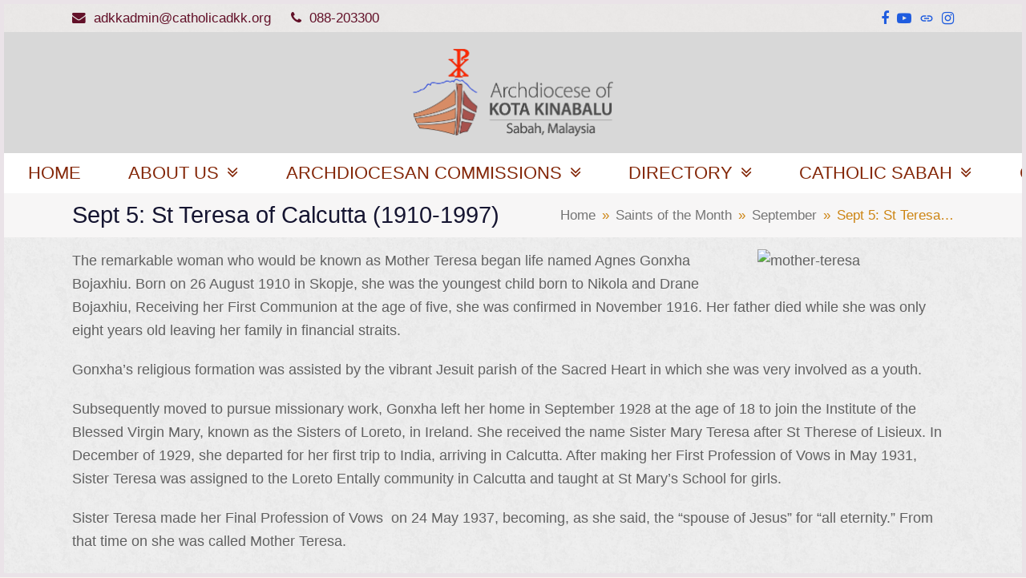

--- FILE ---
content_type: text/html; charset=UTF-8
request_url: https://www.catholicadkk.org/saints-of-the-month-2/september/sept-5-bl-teresa-of-calcutta-1910-1997/
body_size: 17951
content:
<!DOCTYPE html>
<html lang="en-US" class="wpex-color-scheme-default">
<head>
<meta charset="UTF-8">
<link rel="profile" href="http://gmpg.org/xfn/11">
<title>Sept 5: St Teresa of Calcutta (1910-1997) &#8211; Catholic Archdiocese of Kota Kinabalu</title>
<meta name='robots' content='max-image-preview:large' />
<meta name="generator" content="Total WordPress Theme v5.17">
<meta name="viewport" content="width=device-width, initial-scale=1">
<link rel="alternate" type="application/rss+xml" title="Catholic Archdiocese of Kota Kinabalu &raquo; Feed" href="https://www.catholicadkk.org/feed/" />
<link rel="alternate" type="application/rss+xml" title="Catholic Archdiocese of Kota Kinabalu &raquo; Comments Feed" href="https://www.catholicadkk.org/comments/feed/" />
<link rel="alternate" title="oEmbed (JSON)" type="application/json+oembed" href="https://www.catholicadkk.org/wp-json/oembed/1.0/embed?url=https%3A%2F%2Fwww.catholicadkk.org%2Fsaints-of-the-month-2%2Fseptember%2Fsept-5-bl-teresa-of-calcutta-1910-1997%2F" />
<link rel="alternate" title="oEmbed (XML)" type="text/xml+oembed" href="https://www.catholicadkk.org/wp-json/oembed/1.0/embed?url=https%3A%2F%2Fwww.catholicadkk.org%2Fsaints-of-the-month-2%2Fseptember%2Fsept-5-bl-teresa-of-calcutta-1910-1997%2F&#038;format=xml" />
<link rel="preload" href="https://www.catholicadkk.org/wp-content/themes/Total/assets/lib/ticons/fonts/ticons.woff2" type="font/woff2" as="font" crossorigin><style id='wp-img-auto-sizes-contain-inline-css'>
img:is([sizes=auto i],[sizes^="auto," i]){contain-intrinsic-size:3000px 1500px}
/*# sourceURL=wp-img-auto-sizes-contain-inline-css */
</style>
<link rel='stylesheet' id='js_composer_front-css' href='https://www.catholicadkk.org/wp-content/plugins/js_composer/assets/css/js_composer.min.css?ver=7.7.2' media='all' />
<style id='wp-block-library-inline-css'>
:root{--wp-block-synced-color:#7a00df;--wp-block-synced-color--rgb:122,0,223;--wp-bound-block-color:var(--wp-block-synced-color);--wp-editor-canvas-background:#ddd;--wp-admin-theme-color:#007cba;--wp-admin-theme-color--rgb:0,124,186;--wp-admin-theme-color-darker-10:#006ba1;--wp-admin-theme-color-darker-10--rgb:0,107,160.5;--wp-admin-theme-color-darker-20:#005a87;--wp-admin-theme-color-darker-20--rgb:0,90,135;--wp-admin-border-width-focus:2px}@media (min-resolution:192dpi){:root{--wp-admin-border-width-focus:1.5px}}.wp-element-button{cursor:pointer}:root .has-very-light-gray-background-color{background-color:#eee}:root .has-very-dark-gray-background-color{background-color:#313131}:root .has-very-light-gray-color{color:#eee}:root .has-very-dark-gray-color{color:#313131}:root .has-vivid-green-cyan-to-vivid-cyan-blue-gradient-background{background:linear-gradient(135deg,#00d084,#0693e3)}:root .has-purple-crush-gradient-background{background:linear-gradient(135deg,#34e2e4,#4721fb 50%,#ab1dfe)}:root .has-hazy-dawn-gradient-background{background:linear-gradient(135deg,#faaca8,#dad0ec)}:root .has-subdued-olive-gradient-background{background:linear-gradient(135deg,#fafae1,#67a671)}:root .has-atomic-cream-gradient-background{background:linear-gradient(135deg,#fdd79a,#004a59)}:root .has-nightshade-gradient-background{background:linear-gradient(135deg,#330968,#31cdcf)}:root .has-midnight-gradient-background{background:linear-gradient(135deg,#020381,#2874fc)}:root{--wp--preset--font-size--normal:16px;--wp--preset--font-size--huge:42px}.has-regular-font-size{font-size:1em}.has-larger-font-size{font-size:2.625em}.has-normal-font-size{font-size:var(--wp--preset--font-size--normal)}.has-huge-font-size{font-size:var(--wp--preset--font-size--huge)}.has-text-align-center{text-align:center}.has-text-align-left{text-align:left}.has-text-align-right{text-align:right}.has-fit-text{white-space:nowrap!important}#end-resizable-editor-section{display:none}.aligncenter{clear:both}.items-justified-left{justify-content:flex-start}.items-justified-center{justify-content:center}.items-justified-right{justify-content:flex-end}.items-justified-space-between{justify-content:space-between}.screen-reader-text{border:0;clip-path:inset(50%);height:1px;margin:-1px;overflow:hidden;padding:0;position:absolute;width:1px;word-wrap:normal!important}.screen-reader-text:focus{background-color:#ddd;clip-path:none;color:#444;display:block;font-size:1em;height:auto;left:5px;line-height:normal;padding:15px 23px 14px;text-decoration:none;top:5px;width:auto;z-index:100000}html :where(.has-border-color){border-style:solid}html :where([style*=border-top-color]){border-top-style:solid}html :where([style*=border-right-color]){border-right-style:solid}html :where([style*=border-bottom-color]){border-bottom-style:solid}html :where([style*=border-left-color]){border-left-style:solid}html :where([style*=border-width]){border-style:solid}html :where([style*=border-top-width]){border-top-style:solid}html :where([style*=border-right-width]){border-right-style:solid}html :where([style*=border-bottom-width]){border-bottom-style:solid}html :where([style*=border-left-width]){border-left-style:solid}html :where(img[class*=wp-image-]){height:auto;max-width:100%}:where(figure){margin:0 0 1em}html :where(.is-position-sticky){--wp-admin--admin-bar--position-offset:var(--wp-admin--admin-bar--height,0px)}@media screen and (max-width:600px){html :where(.is-position-sticky){--wp-admin--admin-bar--position-offset:0px}}

/*# sourceURL=wp-block-library-inline-css */
</style><style id='global-styles-inline-css'>
:root{--wp--preset--aspect-ratio--square: 1;--wp--preset--aspect-ratio--4-3: 4/3;--wp--preset--aspect-ratio--3-4: 3/4;--wp--preset--aspect-ratio--3-2: 3/2;--wp--preset--aspect-ratio--2-3: 2/3;--wp--preset--aspect-ratio--16-9: 16/9;--wp--preset--aspect-ratio--9-16: 9/16;--wp--preset--color--black: #000000;--wp--preset--color--cyan-bluish-gray: #abb8c3;--wp--preset--color--white: #ffffff;--wp--preset--color--pale-pink: #f78da7;--wp--preset--color--vivid-red: #cf2e2e;--wp--preset--color--luminous-vivid-orange: #ff6900;--wp--preset--color--luminous-vivid-amber: #fcb900;--wp--preset--color--light-green-cyan: #7bdcb5;--wp--preset--color--vivid-green-cyan: #00d084;--wp--preset--color--pale-cyan-blue: #8ed1fc;--wp--preset--color--vivid-cyan-blue: #0693e3;--wp--preset--color--vivid-purple: #9b51e0;--wp--preset--color--accent: var(--wpex-accent);--wp--preset--color--on-accent: var(--wpex-on-accent);--wp--preset--color--accent-alt: var(--wpex-accent-alt);--wp--preset--color--on-accent-alt: var(--wpex-on-accent-alt);--wp--preset--gradient--vivid-cyan-blue-to-vivid-purple: linear-gradient(135deg,rgb(6,147,227) 0%,rgb(155,81,224) 100%);--wp--preset--gradient--light-green-cyan-to-vivid-green-cyan: linear-gradient(135deg,rgb(122,220,180) 0%,rgb(0,208,130) 100%);--wp--preset--gradient--luminous-vivid-amber-to-luminous-vivid-orange: linear-gradient(135deg,rgb(252,185,0) 0%,rgb(255,105,0) 100%);--wp--preset--gradient--luminous-vivid-orange-to-vivid-red: linear-gradient(135deg,rgb(255,105,0) 0%,rgb(207,46,46) 100%);--wp--preset--gradient--very-light-gray-to-cyan-bluish-gray: linear-gradient(135deg,rgb(238,238,238) 0%,rgb(169,184,195) 100%);--wp--preset--gradient--cool-to-warm-spectrum: linear-gradient(135deg,rgb(74,234,220) 0%,rgb(151,120,209) 20%,rgb(207,42,186) 40%,rgb(238,44,130) 60%,rgb(251,105,98) 80%,rgb(254,248,76) 100%);--wp--preset--gradient--blush-light-purple: linear-gradient(135deg,rgb(255,206,236) 0%,rgb(152,150,240) 100%);--wp--preset--gradient--blush-bordeaux: linear-gradient(135deg,rgb(254,205,165) 0%,rgb(254,45,45) 50%,rgb(107,0,62) 100%);--wp--preset--gradient--luminous-dusk: linear-gradient(135deg,rgb(255,203,112) 0%,rgb(199,81,192) 50%,rgb(65,88,208) 100%);--wp--preset--gradient--pale-ocean: linear-gradient(135deg,rgb(255,245,203) 0%,rgb(182,227,212) 50%,rgb(51,167,181) 100%);--wp--preset--gradient--electric-grass: linear-gradient(135deg,rgb(202,248,128) 0%,rgb(113,206,126) 100%);--wp--preset--gradient--midnight: linear-gradient(135deg,rgb(2,3,129) 0%,rgb(40,116,252) 100%);--wp--preset--font-size--small: 13px;--wp--preset--font-size--medium: 20px;--wp--preset--font-size--large: 36px;--wp--preset--font-size--x-large: 42px;--wp--preset--spacing--20: 0.44rem;--wp--preset--spacing--30: 0.67rem;--wp--preset--spacing--40: 1rem;--wp--preset--spacing--50: 1.5rem;--wp--preset--spacing--60: 2.25rem;--wp--preset--spacing--70: 3.38rem;--wp--preset--spacing--80: 5.06rem;--wp--preset--shadow--natural: 6px 6px 9px rgba(0, 0, 0, 0.2);--wp--preset--shadow--deep: 12px 12px 50px rgba(0, 0, 0, 0.4);--wp--preset--shadow--sharp: 6px 6px 0px rgba(0, 0, 0, 0.2);--wp--preset--shadow--outlined: 6px 6px 0px -3px rgb(255, 255, 255), 6px 6px rgb(0, 0, 0);--wp--preset--shadow--crisp: 6px 6px 0px rgb(0, 0, 0);}:root { --wp--style--global--content-size: 840px;--wp--style--global--wide-size: 1200px; }:where(body) { margin: 0; }.wp-site-blocks > .alignleft { float: left; margin-right: 2em; }.wp-site-blocks > .alignright { float: right; margin-left: 2em; }.wp-site-blocks > .aligncenter { justify-content: center; margin-left: auto; margin-right: auto; }:where(.wp-site-blocks) > * { margin-block-start: 24px; margin-block-end: 0; }:where(.wp-site-blocks) > :first-child { margin-block-start: 0; }:where(.wp-site-blocks) > :last-child { margin-block-end: 0; }:root { --wp--style--block-gap: 24px; }:root :where(.is-layout-flow) > :first-child{margin-block-start: 0;}:root :where(.is-layout-flow) > :last-child{margin-block-end: 0;}:root :where(.is-layout-flow) > *{margin-block-start: 24px;margin-block-end: 0;}:root :where(.is-layout-constrained) > :first-child{margin-block-start: 0;}:root :where(.is-layout-constrained) > :last-child{margin-block-end: 0;}:root :where(.is-layout-constrained) > *{margin-block-start: 24px;margin-block-end: 0;}:root :where(.is-layout-flex){gap: 24px;}:root :where(.is-layout-grid){gap: 24px;}.is-layout-flow > .alignleft{float: left;margin-inline-start: 0;margin-inline-end: 2em;}.is-layout-flow > .alignright{float: right;margin-inline-start: 2em;margin-inline-end: 0;}.is-layout-flow > .aligncenter{margin-left: auto !important;margin-right: auto !important;}.is-layout-constrained > .alignleft{float: left;margin-inline-start: 0;margin-inline-end: 2em;}.is-layout-constrained > .alignright{float: right;margin-inline-start: 2em;margin-inline-end: 0;}.is-layout-constrained > .aligncenter{margin-left: auto !important;margin-right: auto !important;}.is-layout-constrained > :where(:not(.alignleft):not(.alignright):not(.alignfull)){max-width: var(--wp--style--global--content-size);margin-left: auto !important;margin-right: auto !important;}.is-layout-constrained > .alignwide{max-width: var(--wp--style--global--wide-size);}body .is-layout-flex{display: flex;}.is-layout-flex{flex-wrap: wrap;align-items: center;}.is-layout-flex > :is(*, div){margin: 0;}body .is-layout-grid{display: grid;}.is-layout-grid > :is(*, div){margin: 0;}body{padding-top: 0px;padding-right: 0px;padding-bottom: 0px;padding-left: 0px;}a:where(:not(.wp-element-button)){text-decoration: underline;}:root :where(.wp-element-button, .wp-block-button__link){background-color: var(--wpex-btn-bg, var(--wpex-accent));border-radius: var(--wpex-btn-border-radius);border-color: var(--wpex-btn-border-color, currentColor);border-width: var(--wpex-btn-border-width);border-style: var(--wpex-btn-border-style);color: var(--wpex-btn-color, var(--wpex-on-accent));font-family: var(--wpex-btn-font-family);font-size: var(--wpex-btn-font-size);font-style: var(--wpex-btn-font-style);font-weight: var(--wpex-btn-font-weight);letter-spacing: var(--wpex-btn-letter-spacing);line-height: inherit;padding: var(--wpex-btn-padding);text-decoration: none;text-transform: var(--wpex-btn-text-transform);}:root :where(.wp-element-button:hover, .wp-block-button__link:hover){background-color: var(--wpex-hover-btn-bg, var(--wpex-accent-alt));border-color: var(--wpex-hover-btn-border-color, var(--wpex-btn-border-color, currentColor));color: var(--wpex-hover-btn-color, var(--wpex-on-accent-alt));}:root :where(.wp-element-button:active, .wp-block-button__link:active){background-color: var(--wpex-active-btn-bg, var(--wpex-hover-btn-bg, var(--wpex-accent-alt)));border-color: var(--wpex-active-btn-border-color, var(--wpex-hover-btn-border-color, var(--wpex-btn-border-color, currentColor)));color: var(--wpex-active-btn-color, var(--wpex-hover-btn-color, var(--wpex-on-accent-alt)));}.has-black-color{color: var(--wp--preset--color--black) !important;}.has-cyan-bluish-gray-color{color: var(--wp--preset--color--cyan-bluish-gray) !important;}.has-white-color{color: var(--wp--preset--color--white) !important;}.has-pale-pink-color{color: var(--wp--preset--color--pale-pink) !important;}.has-vivid-red-color{color: var(--wp--preset--color--vivid-red) !important;}.has-luminous-vivid-orange-color{color: var(--wp--preset--color--luminous-vivid-orange) !important;}.has-luminous-vivid-amber-color{color: var(--wp--preset--color--luminous-vivid-amber) !important;}.has-light-green-cyan-color{color: var(--wp--preset--color--light-green-cyan) !important;}.has-vivid-green-cyan-color{color: var(--wp--preset--color--vivid-green-cyan) !important;}.has-pale-cyan-blue-color{color: var(--wp--preset--color--pale-cyan-blue) !important;}.has-vivid-cyan-blue-color{color: var(--wp--preset--color--vivid-cyan-blue) !important;}.has-vivid-purple-color{color: var(--wp--preset--color--vivid-purple) !important;}.has-accent-color{color: var(--wp--preset--color--accent) !important;}.has-on-accent-color{color: var(--wp--preset--color--on-accent) !important;}.has-accent-alt-color{color: var(--wp--preset--color--accent-alt) !important;}.has-on-accent-alt-color{color: var(--wp--preset--color--on-accent-alt) !important;}.has-black-background-color{background-color: var(--wp--preset--color--black) !important;}.has-cyan-bluish-gray-background-color{background-color: var(--wp--preset--color--cyan-bluish-gray) !important;}.has-white-background-color{background-color: var(--wp--preset--color--white) !important;}.has-pale-pink-background-color{background-color: var(--wp--preset--color--pale-pink) !important;}.has-vivid-red-background-color{background-color: var(--wp--preset--color--vivid-red) !important;}.has-luminous-vivid-orange-background-color{background-color: var(--wp--preset--color--luminous-vivid-orange) !important;}.has-luminous-vivid-amber-background-color{background-color: var(--wp--preset--color--luminous-vivid-amber) !important;}.has-light-green-cyan-background-color{background-color: var(--wp--preset--color--light-green-cyan) !important;}.has-vivid-green-cyan-background-color{background-color: var(--wp--preset--color--vivid-green-cyan) !important;}.has-pale-cyan-blue-background-color{background-color: var(--wp--preset--color--pale-cyan-blue) !important;}.has-vivid-cyan-blue-background-color{background-color: var(--wp--preset--color--vivid-cyan-blue) !important;}.has-vivid-purple-background-color{background-color: var(--wp--preset--color--vivid-purple) !important;}.has-accent-background-color{background-color: var(--wp--preset--color--accent) !important;}.has-on-accent-background-color{background-color: var(--wp--preset--color--on-accent) !important;}.has-accent-alt-background-color{background-color: var(--wp--preset--color--accent-alt) !important;}.has-on-accent-alt-background-color{background-color: var(--wp--preset--color--on-accent-alt) !important;}.has-black-border-color{border-color: var(--wp--preset--color--black) !important;}.has-cyan-bluish-gray-border-color{border-color: var(--wp--preset--color--cyan-bluish-gray) !important;}.has-white-border-color{border-color: var(--wp--preset--color--white) !important;}.has-pale-pink-border-color{border-color: var(--wp--preset--color--pale-pink) !important;}.has-vivid-red-border-color{border-color: var(--wp--preset--color--vivid-red) !important;}.has-luminous-vivid-orange-border-color{border-color: var(--wp--preset--color--luminous-vivid-orange) !important;}.has-luminous-vivid-amber-border-color{border-color: var(--wp--preset--color--luminous-vivid-amber) !important;}.has-light-green-cyan-border-color{border-color: var(--wp--preset--color--light-green-cyan) !important;}.has-vivid-green-cyan-border-color{border-color: var(--wp--preset--color--vivid-green-cyan) !important;}.has-pale-cyan-blue-border-color{border-color: var(--wp--preset--color--pale-cyan-blue) !important;}.has-vivid-cyan-blue-border-color{border-color: var(--wp--preset--color--vivid-cyan-blue) !important;}.has-vivid-purple-border-color{border-color: var(--wp--preset--color--vivid-purple) !important;}.has-accent-border-color{border-color: var(--wp--preset--color--accent) !important;}.has-on-accent-border-color{border-color: var(--wp--preset--color--on-accent) !important;}.has-accent-alt-border-color{border-color: var(--wp--preset--color--accent-alt) !important;}.has-on-accent-alt-border-color{border-color: var(--wp--preset--color--on-accent-alt) !important;}.has-vivid-cyan-blue-to-vivid-purple-gradient-background{background: var(--wp--preset--gradient--vivid-cyan-blue-to-vivid-purple) !important;}.has-light-green-cyan-to-vivid-green-cyan-gradient-background{background: var(--wp--preset--gradient--light-green-cyan-to-vivid-green-cyan) !important;}.has-luminous-vivid-amber-to-luminous-vivid-orange-gradient-background{background: var(--wp--preset--gradient--luminous-vivid-amber-to-luminous-vivid-orange) !important;}.has-luminous-vivid-orange-to-vivid-red-gradient-background{background: var(--wp--preset--gradient--luminous-vivid-orange-to-vivid-red) !important;}.has-very-light-gray-to-cyan-bluish-gray-gradient-background{background: var(--wp--preset--gradient--very-light-gray-to-cyan-bluish-gray) !important;}.has-cool-to-warm-spectrum-gradient-background{background: var(--wp--preset--gradient--cool-to-warm-spectrum) !important;}.has-blush-light-purple-gradient-background{background: var(--wp--preset--gradient--blush-light-purple) !important;}.has-blush-bordeaux-gradient-background{background: var(--wp--preset--gradient--blush-bordeaux) !important;}.has-luminous-dusk-gradient-background{background: var(--wp--preset--gradient--luminous-dusk) !important;}.has-pale-ocean-gradient-background{background: var(--wp--preset--gradient--pale-ocean) !important;}.has-electric-grass-gradient-background{background: var(--wp--preset--gradient--electric-grass) !important;}.has-midnight-gradient-background{background: var(--wp--preset--gradient--midnight) !important;}.has-small-font-size{font-size: var(--wp--preset--font-size--small) !important;}.has-medium-font-size{font-size: var(--wp--preset--font-size--medium) !important;}.has-large-font-size{font-size: var(--wp--preset--font-size--large) !important;}.has-x-large-font-size{font-size: var(--wp--preset--font-size--x-large) !important;}
/*# sourceURL=global-styles-inline-css */
</style>

<link rel='stylesheet' id='wpex-style-css' href='https://www.catholicadkk.org/wp-content/themes/Total/style.css?ver=5.17' media='all' />
<link rel='stylesheet' id='wpex-mobile-menu-breakpoint-max-css' href='https://www.catholicadkk.org/wp-content/themes/Total/assets/css/wpex-mobile-menu-breakpoint-max.css?ver=5.17' media='only screen and (max-width:767px)' />
<link rel='stylesheet' id='wpex-mobile-menu-breakpoint-min-css' href='https://www.catholicadkk.org/wp-content/themes/Total/assets/css/wpex-mobile-menu-breakpoint-min.css?ver=5.17' media='only screen and (min-width:768px)' />
<link rel='stylesheet' id='wpex-wpbakery-css' href='https://www.catholicadkk.org/wp-content/themes/Total/assets/css/frontend/wpbakery.css?ver=5.17' media='all' />
<link rel='stylesheet' id='ticons-css' href='https://www.catholicadkk.org/wp-content/themes/Total/assets/lib/ticons/css/ticons.min.css?ver=1.0.1' media='all' />
<link rel='stylesheet' id='vcex-shortcodes-css' href='https://www.catholicadkk.org/wp-content/themes/Total/assets/css/vcex-shortcodes.css?ver=5.17' media='all' />
<script src="https://www.catholicadkk.org/wp-includes/js/jquery/jquery.min.js?ver=3.7.1" id="jquery-core-js"></script>
<script src="https://www.catholicadkk.org/wp-includes/js/jquery/jquery-migrate.min.js?ver=3.4.1" id="jquery-migrate-js"></script>
<script src="//www.catholicadkk.org/wp-content/plugins/revslider/sr6/assets/js/rbtools.min.js?ver=6.7.13" async id="tp-tools-js"></script>
<script src="//www.catholicadkk.org/wp-content/plugins/revslider/sr6/assets/js/rs6.min.js?ver=6.7.13" async id="revmin-js"></script>
<script></script><link rel="https://api.w.org/" href="https://www.catholicadkk.org/wp-json/" /><link rel="alternate" title="JSON" type="application/json" href="https://www.catholicadkk.org/wp-json/wp/v2/pages/4862" /><link rel="EditURI" type="application/rsd+xml" title="RSD" href="https://www.catholicadkk.org/xmlrpc.php?rsd" />
<meta name="generator" content="WordPress 6.9" />
<link rel="canonical" href="https://www.catholicadkk.org/saints-of-the-month-2/september/sept-5-bl-teresa-of-calcutta-1910-1997/" />
<link rel='shortlink' href='https://www.catholicadkk.org/?p=4862' />
<noscript><style>body:not(.content-full-screen) .wpex-vc-row-stretched[data-vc-full-width-init="false"]{visibility:visible;}</style></noscript><link rel="icon" href="https://www.catholicadkk.org/wp-content/uploads/2025/07/archKK_090819-1-100x100.png" sizes="32x32" />
<link rel="icon" href="https://www.catholicadkk.org/wp-content/uploads/2025/07/archKK_090819-1.png" sizes="192x192" />
<link rel="apple-touch-icon" href="https://www.catholicadkk.org/wp-content/uploads/2025/07/archKK_090819-1.png" />
<meta name="msapplication-TileImage" content="https://www.catholicadkk.org/wp-content/uploads/2025/07/archKK_090819-1.png" />
<script>function setREVStartSize(e){
			//window.requestAnimationFrame(function() {
				window.RSIW = window.RSIW===undefined ? window.innerWidth : window.RSIW;
				window.RSIH = window.RSIH===undefined ? window.innerHeight : window.RSIH;
				try {
					var pw = document.getElementById(e.c).parentNode.offsetWidth,
						newh;
					pw = pw===0 || isNaN(pw) || (e.l=="fullwidth" || e.layout=="fullwidth") ? window.RSIW : pw;
					e.tabw = e.tabw===undefined ? 0 : parseInt(e.tabw);
					e.thumbw = e.thumbw===undefined ? 0 : parseInt(e.thumbw);
					e.tabh = e.tabh===undefined ? 0 : parseInt(e.tabh);
					e.thumbh = e.thumbh===undefined ? 0 : parseInt(e.thumbh);
					e.tabhide = e.tabhide===undefined ? 0 : parseInt(e.tabhide);
					e.thumbhide = e.thumbhide===undefined ? 0 : parseInt(e.thumbhide);
					e.mh = e.mh===undefined || e.mh=="" || e.mh==="auto" ? 0 : parseInt(e.mh,0);
					if(e.layout==="fullscreen" || e.l==="fullscreen")
						newh = Math.max(e.mh,window.RSIH);
					else{
						e.gw = Array.isArray(e.gw) ? e.gw : [e.gw];
						for (var i in e.rl) if (e.gw[i]===undefined || e.gw[i]===0) e.gw[i] = e.gw[i-1];
						e.gh = e.el===undefined || e.el==="" || (Array.isArray(e.el) && e.el.length==0)? e.gh : e.el;
						e.gh = Array.isArray(e.gh) ? e.gh : [e.gh];
						for (var i in e.rl) if (e.gh[i]===undefined || e.gh[i]===0) e.gh[i] = e.gh[i-1];
											
						var nl = new Array(e.rl.length),
							ix = 0,
							sl;
						e.tabw = e.tabhide>=pw ? 0 : e.tabw;
						e.thumbw = e.thumbhide>=pw ? 0 : e.thumbw;
						e.tabh = e.tabhide>=pw ? 0 : e.tabh;
						e.thumbh = e.thumbhide>=pw ? 0 : e.thumbh;
						for (var i in e.rl) nl[i] = e.rl[i]<window.RSIW ? 0 : e.rl[i];
						sl = nl[0];
						for (var i in nl) if (sl>nl[i] && nl[i]>0) { sl = nl[i]; ix=i;}
						var m = pw>(e.gw[ix]+e.tabw+e.thumbw) ? 1 : (pw-(e.tabw+e.thumbw)) / (e.gw[ix]);
						newh =  (e.gh[ix] * m) + (e.tabh + e.thumbh);
					}
					var el = document.getElementById(e.c);
					if (el!==null && el) el.style.height = newh+"px";
					el = document.getElementById(e.c+"_wrapper");
					if (el!==null && el) {
						el.style.height = newh+"px";
						el.style.display = "block";
					}
				} catch(e){
					console.log("Failure at Presize of Slider:" + e)
				}
			//});
		  };</script>
		<style id="wp-custom-css">
			/* Tweak Card Modal Title */.wpex-card-modal-title{font-weight:600}		</style>
		<noscript><style> .wpb_animate_when_almost_visible { opacity: 1; }</style></noscript><style data-type="wpex-css" id="wpex-css">/*TERM COLORS*/:root{--wpex-term-18-color:#53eff5}.has-term-18-color{color:var(--wpex-term-18-color)!important}.has-term-18-background-color{background-color:var(--wpex-term-18-color)!important}/*TYPOGRAPHY*/body{font-family:Arial,Helvetica,sans-serif;font-weight:400;font-size:18px}#site-logo .site-logo-text{font-weight:400}.main-navigation-ul .link-inner{font-family:Arial,Helvetica,sans-serif;font-weight:400;font-style:normal;font-size:var(--wpex-text-lg)}.page-header .page-header-title{font-family:Arial,Helvetica,sans-serif}.blog-entry-title.entry-title,.blog-entry-title.entry-title a,.blog-entry-title.entry-title a:hover{font-family:Arial,Helvetica,sans-serif;font-weight:400;font-style:normal}.blog-entry .meta{font-weight:300}.single-post .meta{color:#030112}@media(max-width:1024px){body{font-size:15px}}@media(max-width:959px){body{font-size:15px}}@media(max-width:767px){body{font-size:13px}}@media(max-width:479px){body{font-size:13px}}/*SITE BACKGROUND*/body{background-image:url(https://www.catholicadkk.org/wp-content/themes/Total/assets/images/patterns/white_plaster.png);background-repeat:repeat}/*ADVANCED STYLING CSS*/:root{--wpex-bold:500}/*CUSTOMIZER STYLING*/:root{--wpex-accent:#0810bbf7;--wpex-accent-alt:#0810bbf7;--wpex-text-1:#000000;--wpex-btn-bg:#cdaf03;--wpex-hover-btn-bg:#09ba73;--wpex-pagination-font-size:16px;--wpex-pagination-link-color:#611717;--wpex-hover-pagination-link-color:#d59696;--wpex-active-pagination-link-color:#d59696;--wpex-active-pagination-link-color:#b19696;--wpex-pagination-link-bg:#c3bedee0;--wpex-active-pagination-link-bg:#eedbdb;--wpex-site-frame-border-size:5px;--wpex-site-header-height:100px;--wpex-vertical-header-width:375px;--wpex-site-logo-color:#ffffff;--wpex-site-header-shrink-start-height:65px;--wpex-site-header-shrink-end-height:50px;--wpex-main-nav-height:50px;--wpex-main-nav-line-height:50px;--wpex-comment-avatar-size:35px;--wpex-vc-column-inner-margin-bottom:40px}body,.boxed-main-layout,.footer-has-reveal #main{background-color:#f6f5ed}.page-header.wpex-supports-mods{padding-top:8px;padding-bottom:8px;background-color:#f7f6f6;border-top-color:#fa993352;border-bottom-color:#f7bb8bf5;border-top-width:0px;border-bottom-width:0px}.page-header{margin-bottom:15px}.page-header.wpex-supports-mods .page-header-title{color:#010120eb}.site-breadcrumbs{color:#cb810cf7}.post-pagination-wrap{background-color:#f8da90;border-color:#f5adad}.post-pagination a{color:#942004}.post-pagination{font-size:20px}:root,.boxed-main-layout.wpex-responsive #wrap{--wpex-container-max-width:90%;--wpex-container-width:1100px}#wpex-sfb-l,#wpex-sfb-r,#wpex-sfb-t,#wpex-sfb-b{background-color:#eae3e8}.wpex-has-primary-bottom-spacing #primary{padding-bottom:20px}#top-bar-wrap{background-color:#eae6e38c;border-color:#eae3e8}.wpex-top-bar-sticky{background-color:#eae6e38c}#top-bar{color:#59021cf0;--wpex-text-2:#59021cf0;--wpex-text-3:#59021cf0;--wpex-text-4:#59021cf0;padding-top:1px;padding-bottom:1px}#top-bar-social a.wpex-social-btn-no-style{color:#1253def0}#top-bar-social a.wpex-social-btn-no-style:hover{color:#ffffff}.header-padding{padding-top:13px;padding-bottom:13px}#site-header{background-color:#d8d8d8;background-position:center}#site-header-sticky-wrapper{background-color:#d8d8d8}#site-header-sticky-wrapper.is-sticky #site-header{background-color:#d8d8d8}.boxed-main-layout #site-header-sticky-wrapper.is-sticky #site-header{background-color:#d8d8d8}.footer-has-reveal #site-header{background-color:#d8d8d8}#searchform-header-replace{background-color:#d8d8d8}.wpex-has-vertical-header #site-header{background-color:#d8d8d8}.logo-padding{padding-top:8px;padding-bottom:8px}#site-logo-fa-icon,#site-logo-icon{margin-right:5px}.wpex-sticky-header-holder.is-sticky #site-header{opacity:0.95}#site-navigation-wrap{--wpex-main-nav-gutter:0px;--wpex-main-nav-link-padding-x:12px;--wpex-main-nav-link-color:#832607;--wpex-hover-main-nav-link-color:#832607;--wpex-active-main-nav-link-color:#832607;--wpex-hover-main-nav-link-color:#282754;--wpex-active-main-nav-link-color:#282754;--wpex-hover-main-nav-link-bg:#faf7f4;--wpex-active-main-nav-link-bg:#bca47873;--wpex-dropmenu-width:135px;--wpex-dropmenu-padding:8px;--wpex-megamenu-padding:8px;--wpex-dropmenu-link-padding-y:8px;--wpex-dropmenu-link-padding-x:8px;--wpex-dropmenu-bg:#faebd7;--wpex-dropmenu-caret-bg:#faebd7;--wpex-dropmenu-border-color:#6e6f71;--wpex-dropmenu-caret-border-color:#6e6f71;--wpex-megamenu-divider-color:#6e6f71;--wpex-dropmenu-link-color:#0d0d0ef7;--wpex-hover-dropmenu-link-color:#f1f3f3fc;--wpex-hover-dropmenu-link-bg:#305cde}.navbar-style-one,.navbar-style-two,.navbar-style-three,.navbar-style-four,.navbar-style-five,.navbar-style-six{--wpex-active-main-nav-link-inner-bg:#e7e6e61a}.mobile-menu-toggle{--wpex-hamburger-icon-width:20px;--wpex-hamburger-icon-gutter:3px}#mobile-menu{--wpex-link-color:#ffffff;--wpex-hover-link-color:#ffffff}#sidr-main,.sidr-class-dropdown-menu ul{background-color:#191919}#sidr-main{--wpex-border-main:#212121;color:#999999;--wpex-link-color:#999999;--wpex-text-2:#999999}.mobile-toggle-nav{background:#f1ce76;color:#090909;--wpex-link-color:#090909;--wpex-hover-link-color:#ffffff}.mobile-toggle-nav-ul,.mobile-toggle-nav-ul a{border-color:#e7f3f4}#sidebar{padding:0 0 0 0;color:#060000f5}#sidebar li{border-color:#373d3a}#sidebar .modern-menu-widget{border-color:#373d3a}#sidebar .modern-menu-widget li ul{border-color:#373d3a}#sidebar #wp-calendar thead th{border-color:#373d3a}#sidebar #wp-calendar tbody td{border-color:#373d3a}#sidebar .widget-title{color:#080000;text-align:center}#footer-callout-wrap{background-color:#f05252;border-top-color:#2379bf;border-bottom-color:#2379bf}.footer-callout-content a{color:#f0d825}.footer-callout-content a:hover{color:#743232}#footer{--wpex-surface-1:#281e28;background-color:#281e28}.footer-box.col-1{width:20%}.footer-box.col-2{width:40%}.footer-box.col-3{width:40%}#footer-bottom{background-color:#120b15;--wpex-link-color:#dbdbdb;--wpex-hover-link-color:#dbdbdb}@media only screen and (min-width:960px){:root{--wpex-content-area-width:70%;--wpex-primary-sidebar-width:25%}#site-logo .logo-img{max-width:250px}}@media only screen and (max-width:767px){:root,.boxed-main-layout.wpex-responsive #wrap{--wpex-container-width:767px}#site-logo .logo-img{max-width:60px}}@media only screen and (min-width:480px) and (max-width:767px){:root,.boxed-main-layout.wpex-responsive #wrap{--wpex-container-width:767px}}@media only screen and (min-width:768px) and (max-width:959px){#site-logo .logo-img{max-width:80px}}</style><link rel='stylesheet' id='fancybox-css' href='https://www.catholicadkk.org/wp-content/themes/Total/assets/lib/fancybox/jquery.fancybox.min.css?ver=3.5.7' media='all' />
<link rel='stylesheet' id='rs-plugin-settings-css' href='//www.catholicadkk.org/wp-content/plugins/revslider/sr6/assets/css/rs6.css?ver=6.7.13' media='all' />
<style id='rs-plugin-settings-inline-css'>
#rs-demo-id {}
/*# sourceURL=rs-plugin-settings-inline-css */
</style>
</head>

<body class="wp-singular page-template-default page page-id-4862 page-child parent-pageid-4180 wp-custom-logo wp-embed-responsive wp-theme-Total wpex-theme wpex-responsive full-width-main-layout no-composer wpex-live-site wpex-has-primary-bottom-spacing site-full-width content-full-width has-topbar sidebar-widget-icons hasnt-overlay-header wpex-antialiased wpex-mobile-toggle-menu-icon_buttons has-mobile-menu has-frame-border wpex-no-js wpb-js-composer js-comp-ver-7.7.2 vc_responsive">

	
<a href="#content" class="skip-to-content wpex-absolute wpex-opacity-0 wpex-no-underline">Skip to content</a>

	
			<div id="wpex-sfb-l" class="wpex-bg-accent wpex-fixed wpex-z-1002 wpex-inset-y-0 wpex-left-0"></div>
		<div id="wpex-sfb-r" class="wpex-bg-accent wpex-fixed wpex-z-1002 wpex-inset-y-0 wpex-right-0"></div>
		<div id="wpex-sfb-t" class="wpex-sticky-el-offset wpex-ls-offset wpex-bg-accent wpex-fixed wpex-z-1002 wpex-inset-x-0 wpex-top-0"></div>
		<div id="wpex-sfb-b" class="wpex-bg-accent wpex-fixed wpex-z-1002 wpex-inset-x-0 wpex-bottom-0"></div>
	<span data-ls_id="#site_top" tabindex="-1"></span>
	<div id="outer-wrap" class="wpex-overflow-clip">

		
		<div id="wrap" class="wpex-clr">

			

	
		<div id="top-bar-wrap" class="wpex-top-bar-sticky wpex-z-99 wpex-surface-1 wpex-text-sm wpex-toggle-element wpex-toggle-element--visible wpex-toggle-element--persist wpex-print-hidden">

			<div id="top-bar" class="container wpex-relative wpex-py-15 wpex-sm-flex wpex-justify-between wpex-items-center wpex-text-center wpex-sm-text-initial">
	<div id="top-bar-content" class="has-content top-bar-left wpex-clr">

<div class="top-bar-item wpex-sm-inline-block wpex-mr-20"><span class="wpex-mr-10 ticon ticon-envelope" aria-hidden="true"></span><a href="mailto:a&#100;&#109;&#105;n&#064;t&#111;ta&#108;&#119;&#112;t&#104;em&#101;.c&#111;&#109;">a&#100;kka&#100;min&#64;&#99;&#97;t&#104;&#111;&#108;&#105;&#99;&#97;dk&#107;&#46;or&#103;</a></div>
<div class="top-bar-item wpex-sm-inline-block wpex-mr-20"><span class="wpex-mr-10 ticon ticon-phone" aria-hidden="true"></span><a href="tel:1-800-987-654">088-203300</a></div></div>


<div id="top-bar-social" class="top-bar-right wpex-mt-10 wpex-sm-mt-0 social-style-none"><ul id="top-bar-social-list" class="wpex-inline-block wpex-list-none wpex-align-bottom wpex-m-0 wpex-last-mr-0"><li class="wpex-inline-block wpex-mr-10"><a href="https://www.facebook.com/adkkcac?mibextid=ZbWKwL" target="_blank" class="wpex-facebook wpex-social-btn wpex-social-btn-no-style" rel="noopener noreferrer"><span class="ticon ticon-facebook" aria-hidden="true"></span><span class="screen-reader-text">Facebook</span></a></li><li class="wpex-inline-block wpex-mr-10"><a href="https://www.youtube.com/@archdioceseofkotakinabalu" target="_blank" class="wpex-youtube wpex-social-btn wpex-social-btn-no-style" rel="noopener noreferrer"><span class="ticon ticon-youtube-play" aria-hidden="true"></span><span class="screen-reader-text">YouTube</span></a></li><li class="wpex-inline-block wpex-mr-10"><a href="https://www.catholicsabah.com/" target="_blank" class="wpex-website wpex-social-btn wpex-social-btn-no-style" rel="noopener noreferrer"><span class="wpex-svg-icon" aria-hidden="true"><svg height="20" width="20" xmlns="http://www.w3.org/2000/svg" viewBox="0 0 24 24" fill="currentColor"><path d="M0 0h24v24H0V0z" fill="none"/><path d="M17 7h-4v2h4c1.65 0 3 1.35 3 3s-1.35 3-3 3h-4v2h4c2.76 0 5-2.24 5-5s-2.24-5-5-5zm-6 8H7c-1.65 0-3-1.35-3-3s1.35-3 3-3h4V7H7c-2.76 0-5 2.24-5 5s2.24 5 5 5h4v-2zm-3-4h8v2H8z"/></svg></span><span class="screen-reader-text">Website</span></a></li><li class="wpex-inline-block wpex-mr-10"><a href="https://www.instagram.com/archdioceseofkotakinabalu/" target="_blank" class="wpex-instagram wpex-social-btn wpex-social-btn-no-style" rel="noopener noreferrer"><span class="ticon ticon-instagram" aria-hidden="true"></span><span class="screen-reader-text">Instagram</span></a></li></ul></div></div>

		</div>

	


	<header id="site-header" class="header-three header-full-width custom-bg dyn-styles wpex-print-hidden wpex-relative wpex-clr">

		
		<div id="site-header-inner" class="header-three-inner header-padding container wpex-relative wpex-h-100 wpex-py-30 wpex-clr">
<div id="site-logo" class="site-branding header-three-logo logo-padding wpex-table">
	<div id="site-logo-inner" class="wpex-table-cell wpex-align-middle wpex-clr"><a id="site-logo-link" href="https://www.catholicadkk.org/" rel="home" class="main-logo"><img src="https://www.catholicadkk.org/wp-content/uploads/2025/10/archKK_090819-1.png" alt="Catholic Archdiocese of Kota Kinabalu" class="logo-img" width="503" height="219" data-no-retina data-skip-lazy fetchpriority="high"></a></div>

</div>

<div id="mobile-menu" class="wpex-mobile-menu-toggle show-at-mm-breakpoint wpex-flex wpex-items-center wpex-absolute wpex-top-50 -wpex-translate-y-50 wpex-right-0">
	<div class="wpex-inline-flex wpex-items-center">
						<a href="#" class="mobile-menu-toggle" role="button" aria-label="Toggle mobile menu" aria-expanded="false"><span class="mobile-menu-toggle__icon wpex-flex"><span class="wpex-hamburger-icon wpex-hamburger-icon--inactive wpex-hamburger-icon--animate" aria-hidden="true"><span></span></span></span></a>			</div>
</div></div>

		
<div id="site-navigation-wrap" class="navbar-style-three navbar-fixed-line-height fixed-nav wpex-dropdown-top-border no-outline wpex-stretch-items hide-at-mm-breakpoint wpex-clr wpex-print-hidden">
	<nav id="site-navigation" class="navigation main-navigation main-navigation-three container wpex-relative wpex-clr" aria-label="Main menu"><ul id="menu-top-menu" class="main-navigation-ul dropdown-menu wpex-dropdown-menu wpex-dropdown-menu--onhover"><li id="menu-item-285" class="menu-item menu-item-type-custom menu-item-object-custom menu-item-home menu-item-285"><a href="https://www.catholicadkk.org"><span class="link-inner">HOME</span></a></li>
<li id="menu-item-22358" class="menu-item menu-item-type-custom menu-item-object-custom menu-item-has-children dropdown menu-item-22358"><a href="#"><span class="link-inner">ABOUT US <span class="nav-arrow top-level"><span class="nav-arrow__icon ticon ticon-angle-double-down" aria-hidden="true"></span></span></span></a>
<ul class="sub-menu">
	<li id="menu-item-21683" class="menu-item menu-item-type-post_type menu-item-object-page menu-item-21683"><a href="https://www.catholicadkk.org/the-archdiocese/"><span class="link-inner">The Archdiocese</span></a></li>
	<li id="menu-item-337" class="menu-item menu-item-type-post_type menu-item-object-page menu-item-337"><a href="https://www.catholicadkk.org/archdiocesan-history/"><span class="link-inner">Archdiocesan History</span></a></li>
	<li id="menu-item-21684" class="menu-item menu-item-type-post_type menu-item-object-page menu-item-21684"><a href="https://www.catholicadkk.org/archbishop-john-wong-2/"><span class="link-inner">Archbishop John Wong</span></a></li>
	<li id="menu-item-22809" class="menu-item menu-item-type-post_type menu-item-object-page menu-item-22809"><a href="https://www.catholicadkk.org/archbishop-emeritus-john-lee/"><span class="link-inner">Archbishop Emeritus John Lee</span></a></li>
	<li id="menu-item-21872" class="menu-item menu-item-type-post_type menu-item-object-page menu-item-21872"><a href="https://www.catholicadkk.org/pax-dopp-2/"><span class="link-inner">History of PAX-DOPP</span></a></li>
	<li id="menu-item-340" class="menu-item menu-item-type-post_type menu-item-object-page menu-item-340"><a href="https://www.catholicadkk.org/archdiocesan-curia/"><span class="link-inner">Archdiocesan Curia</span></a></li>
	<li id="menu-item-341" class="menu-item menu-item-type-post_type menu-item-object-page menu-item-341"><a href="https://www.catholicadkk.org/consultative-bodies/"><span class="link-inner">Consultative Bodies</span></a></li>
</ul>
</li>
<li id="menu-item-22359" class="menu-item menu-item-type-custom menu-item-object-custom menu-item-has-children dropdown menu-item-22359"><a href="#"><span class="link-inner">ARCHDIOCESAN COMMISSIONS <span class="nav-arrow top-level"><span class="nav-arrow__icon ticon ticon-angle-double-down" aria-hidden="true"></span></span></span></a>
<ul class="sub-menu">
	<li id="menu-item-21875" class="menu-item menu-item-type-post_type menu-item-object-page menu-item-21875"><a href="https://www.catholicadkk.org/archdiocesan-commissions-2/archdiocesan-biblical/"><span class="link-inner">Archdiocesan Biblical</span></a></li>
	<li id="menu-item-21876" class="menu-item menu-item-type-post_type menu-item-object-page menu-item-21876"><a href="https://www.catholicadkk.org/archdiocesan-commissions-2/archdiocesan-catechetical/"><span class="link-inner">Archdiocesan Catechetical</span></a></li>
	<li id="menu-item-21877" class="menu-item menu-item-type-post_type menu-item-object-page menu-item-21877"><a href="https://www.catholicadkk.org/archdiocesan-commissions-2/archdiocesan-women/"><span class="link-inner">Archdiocesan Catholic Women</span></a></li>
	<li id="menu-item-21879" class="menu-item menu-item-type-post_type menu-item-object-page menu-item-has-children dropdown menu-item-21879"><a href="https://www.catholicadkk.org/archdiocesan-education-2/"><span class="link-inner">Archdiocesan Education <span class="nav-arrow second-level"><span class="nav-arrow__icon ticon ticon-angle-double-right" aria-hidden="true"></span></span></span></a>
	<ul class="sub-menu">
		<li id="menu-item-21884" class="menu-item menu-item-type-post_type menu-item-object-page menu-item-21884"><a href="https://www.catholicadkk.org/educational-institutes-2/"><span class="link-inner">Educational Institutes</span></a></li>
	</ul>
</li>
	<li id="menu-item-21881" class="menu-item menu-item-type-post_type menu-item-object-page menu-item-21881"><a href="https://www.catholicadkk.org/archdiocesan-commissions-2/archdiocesan-liturgical/"><span class="link-inner">Archdiocesan Liturgical</span></a></li>
	<li id="menu-item-21878" class="menu-item menu-item-type-post_type menu-item-object-page menu-item-21878"><a href="https://www.catholicadkk.org/archdiocesan-commissions-2/archdiocesan-family-life/"><span class="link-inner">Archdiocesan Family Life</span></a></li>
	<li id="menu-item-21880" class="menu-item menu-item-type-post_type menu-item-object-page menu-item-21880"><a href="https://www.catholicadkk.org/archdiocesan-human-development-2/"><span class="link-inner">Archdiocesan Ministry of Integral Human Development</span></a></li>
	<li id="menu-item-21882" class="menu-item menu-item-type-post_type menu-item-object-page menu-item-21882"><a href="https://www.catholicadkk.org/archdiocesan-social-communications-2/"><span class="link-inner">Archdiocesan Social Communications (SOCCOM)</span></a></li>
	<li id="menu-item-21883" class="menu-item menu-item-type-post_type menu-item-object-page menu-item-21883"><a href="https://www.catholicadkk.org/archdiocesan-commissions-2/archdiocesan-youth/"><span class="link-inner">Archdiocesan Youth</span></a></li>
	<li id="menu-item-21874" class="menu-item menu-item-type-post_type menu-item-object-page menu-item-21874"><a href="https://www.catholicadkk.org/archdiocesan-creation-justice/"><span class="link-inner">Archdiocesan Creation Justice</span></a></li>
</ul>
</li>
<li id="menu-item-22887" class="menu-item menu-item-type-custom menu-item-object-custom menu-item-has-children dropdown menu-item-22887"><a href="#"><span class="link-inner">DIRECTORY <span class="nav-arrow top-level"><span class="nav-arrow__icon ticon ticon-angle-double-down" aria-hidden="true"></span></span></span></a>
<ul class="sub-menu">
	<li id="menu-item-543" class="menu-item menu-item-type-post_type menu-item-object-page menu-item-has-children dropdown menu-item-543"><a href="https://www.catholicadkk.org/parishes/"><span class="link-inner">Parishes <span class="nav-arrow second-level"><span class="nav-arrow__icon ticon ticon-angle-double-right" aria-hidden="true"></span></span></span></a>
	<ul class="sub-menu">
		<li id="menu-item-23742" class="menu-item menu-item-type-post_type menu-item-object-page menu-item-23742"><a href="https://www.catholicadkk.org/directory/schedule-of-masses/"><span class="link-inner">Schedule Of Masses</span></a></li>
		<li id="menu-item-35738" class="menu-item menu-item-type-post_type menu-item-object-page menu-item-35738"><a href="https://www.catholicadkk.org/advent-penitential-service-2024/"><span class="link-inner">Advent Penitential Service 2025</span></a></li>
	</ul>
</li>
	<li id="menu-item-33699" class="menu-item menu-item-type-post_type menu-item-object-page menu-item-33699"><a href="https://www.catholicadkk.org/clergy/"><span class="link-inner">Clergy</span></a></li>
	<li id="menu-item-22890" class="menu-item menu-item-type-post_type menu-item-object-page menu-item-22890"><a href="https://www.catholicadkk.org/directory/parish-communities/"><span class="link-inner">Parish Communities</span></a></li>
	<li id="menu-item-23146" class="menu-item menu-item-type-post_type menu-item-object-page menu-item-23146"><a href="https://www.catholicadkk.org/directory/religious-congregations/"><span class="link-inner">Religious Congregations</span></a></li>
	<li id="menu-item-23057" class="menu-item menu-item-type-post_type menu-item-object-page menu-item-23057"><a href="https://www.catholicadkk.org/directory/secular-institutes/"><span class="link-inner">Secular Institutes</span></a></li>
	<li id="menu-item-23058" class="menu-item menu-item-type-post_type menu-item-object-page menu-item-23058"><a href="https://www.catholicadkk.org/lay-apostolate-movements-2/"><span class="link-inner">Lay Apostolate &#038; Movements</span></a></li>
	<li id="menu-item-22114" class="menu-item menu-item-type-post_type menu-item-object-page menu-item-22114"><a href="https://www.catholicadkk.org/directory/cac/"><span class="link-inner">Catholic Archdiocesan Centre (CAC)</span></a></li>
	<li id="menu-item-22110" class="menu-item menu-item-type-post_type menu-item-object-page menu-item-22110"><a href="https://www.catholicadkk.org/directory/btrc/"><span class="link-inner">Bundu Tuhan Retreat Centre (BTRC)</span></a></li>
	<li id="menu-item-23052" class="menu-item menu-item-type-post_type menu-item-object-page menu-item-23052"><a href="https://www.catholicadkk.org/directory/formation-houses/"><span class="link-inner">Formation Houses</span></a></li>
	<li id="menu-item-552" class="menu-item menu-item-type-post_type menu-item-object-page menu-item-552"><a href="https://www.catholicadkk.org/hostels-homes/"><span class="link-inner">Hostels &#038; Homes</span></a></li>
</ul>
</li>
<li id="menu-item-22952" class="menu-item menu-item-type-post_type menu-item-object-page menu-item-has-children dropdown menu-item-22952"><a href="https://www.catholicadkk.org/about-catholic-sabah/"><span class="link-inner">CATHOLIC SABAH <span class="nav-arrow top-level"><span class="nav-arrow__icon ticon ticon-angle-double-down" aria-hidden="true"></span></span></span></a>
<ul class="sub-menu">
	<li id="menu-item-22948" class="menu-item menu-item-type-taxonomy menu-item-object-category menu-item-22948"><a href="https://www.catholicadkk.org/updates/cs-news/"><span class="link-inner">English</span></a></li>
	<li id="menu-item-22949" class="menu-item menu-item-type-taxonomy menu-item-object-category menu-item-22949"><a href="https://www.catholicadkk.org/updates/cs-bm/"><span class="link-inner">Bahasa Malaysia</span></a></li>
	<li id="menu-item-22950" class="menu-item menu-item-type-taxonomy menu-item-object-category menu-item-22950"><a href="https://www.catholicadkk.org/updates/cs-kadazandusun/"><span class="link-inner">KadazanDusun</span></a></li>
	<li id="menu-item-24329" class="menu-item menu-item-type-taxonomy menu-item-object-category menu-item-24329"><a href="https://www.catholicadkk.org/updates/cs-ch/"><span class="link-inner">Chinese</span></a></li>
</ul>
</li>
<li id="menu-item-376" class="menu-item menu-item-type-post_type menu-item-object-page menu-item-has-children dropdown menu-item-376"><a href="https://www.catholicadkk.org/contact-us/"><span class="link-inner">CONTACT US <span class="nav-arrow top-level"><span class="nav-arrow__icon ticon ticon-angle-double-down" aria-hidden="true"></span></span></span></a>
<ul class="sub-menu">
	<li id="menu-item-22364" class="menu-item menu-item-type-post_type menu-item-object-page menu-item-22364"><a href="https://www.catholicadkk.org/quick-info/"><span class="link-inner">Quick Info</span></a></li>
</ul>
</li>
<li class="search-toggle-li menu-item wpex-menu-extra no-icon-margin"><a href="#" class="site-search-toggle search-header-replace-toggle" role="button" aria-expanded="false" aria-controls="searchform-header-replace" aria-label="Search"><span class="link-inner"><span class="wpex-menu-search-text wpex-hidden">Search</span><span class="wpex-menu-search-icon ticon ticon-search" aria-hidden="true"></span></span></a></li></ul></nav>
</div>


<div id="searchform-header-replace" class="header-searchform-wrap wpex-surface-1 wpex-text-3 wpex-absolute wpex-z-999 wpex-inset-0 wpex-transition-all wpex-duration-300 wpex-invisible wpex-opacity-0" data-placeholder="Type then hit enter to search&hellip;" data-disable-autocomplete="true">
	<div class="searchform-header-replace__inner container wpex-flex wpex-justify-between wpex-items-center wpex-relative wpex-h-100">
        
<form role="search" method="get" class="searchform wpex-relative" action="https://www.catholicadkk.org/">
	<label class="searchform-label wpex-text-current wpex-block wpex-m-0 wpex-p-0">
		<span class="screen-reader-text">Search</span>
		<input type="search" class="searchform-input field" name="s" placeholder="Search">
	</label>
			<button type="submit" class="searchform-submit"><span class="ticon ticon-search" aria-hidden="true"></span><span class="screen-reader-text">Submit</span></button>
</form>
        <button id="searchform-header-replace-close" class="wpex-unstyled-button wpex-transition-colors wpex-flex wpex-items-center wpex-justify-center wpex-user-select-none">
            <span class="searchform-header-replace-close__icon" aria-hidden="true">&times;</span>
            <span class="screen-reader-text">Close search</span>
        </button>
    </div>
</div>
	</header>



			
			<main id="main" class="site-main wpex-clr">

				
<header class="page-header has-aside default-page-header wpex-relative wpex-mb-40 wpex-surface-2 wpex-py-20 wpex-border-t wpex-border-b wpex-border-solid wpex-border-surface-3 wpex-text-2 wpex-text-center wpex-supports-mods">

	
	<div class="page-header-inner container wpex-md-flex wpex-md-flex-wrap wpex-md-items-center wpex-md-justify-between">
<div class="page-header-content wpex-md-mr-15">

<span class="page-header-title wpex-block wpex-m-0 wpex-text-2xl">

	<span>Sept 5: St Teresa of Calcutta (1910-1997)</span>

</span>

</div>
<div class="page-header-aside wpex-md-text-right"><nav class="site-breadcrumbs position-page_header_aside wpex-toggle-element wpex-toggle-element--visible wpex-text-4 wpex-text-sm wpex-py-5" aria-label="You are here:"><span class="breadcrumb-trail wpex-clr"><span class="trail-begin"><a href="https://www.catholicadkk.org/" rel="home"><span>Home</span></a></span><span class="sep sep-1"> &raquo; </span><span  class="trail-parent"><a href="https://www.catholicadkk.org/saints-of-the-month-2/"><span>Saints of the Month</span></a></span><span class="sep sep-2"> &raquo; </span><span  class="trail-parent"><a href="https://www.catholicadkk.org/saints-of-the-month-2/september/"><span>September</span></a></span><span class="sep sep-3"> &raquo; </span><span class="trail-end">Sept 5: St Teresa&hellip;</span></span></nav></div></div>

	
</header>


	<div id="content-wrap" class="container wpex-clr">

		
		<div id="primary" class="content-area wpex-clr">

			
			<div id="content" class="site-content wpex-clr">

				
				
<article id="single-blocks" class="single-page-article wpex-clr">
<div class="single-page-content single-content entry wpex-clr"><p><img fetchpriority="high" decoding="async" class="alignright wp-image-6188" src="http://kkdiocese.net/wp-content/uploads/mother-teresa-1.jpg" alt="mother-teresa" width="245" height="318" />The remarkable woman who would be known as Mother Teresa began life named Agnes Gonxha Bojaxhiu. Born on 26 August 1910 in Skopje, she was the youngest child born to Nikola and Drane Bojaxhiu, Receiving her First Communion at the age of five, she was confirmed in November 1916. Her father died while she was only eight years old leaving her family in financial straits.</p>
<p>Gonxha&#8217;s religious formation was assisted by the vibrant Jesuit parish of the Sacred Heart in which she was very involved as a youth.</p>
<p>Subsequently moved to pursue missionary work, Gonxha left her home in September 1928 at the age of 18 to join the Institute of the Blessed Virgin Mary, known as the Sisters of Loreto, in Ireland. She received the name Sister Mary Teresa after St Therese of Lisieux. In December of 1929, she departed for her first trip to India, arriving in Calcutta. After making her First Profession of Vows in May 1931, Sister Teresa was assigned to the Loreto Entally community in Calcutta and taught at St Mary&#8217;s School for girls.</p>
<p>Sister Teresa made her Final Profession of Vows  on 24 May 1937, becoming, as she said, the &#8220;spouse of Jesus&#8221; for &#8220;all eternity.&#8221; From that time on she was called Mother Teresa.</p>
<p>She continued teaching at St Mary&#8217;s and in 1944 became the school&#8217;s principal. Mother Teresa&#8217;s twenty years in Loreto were filled with profound happiness. Noted for her charity, unselfishness and courage, her capacity for hard work and a natural talent for organisation, she lived out her consecration to Jesus, in the midst of her companions, with fidelity and joy.</p>
<p>It was on 10 September1946 during a train ride from Calcutta to Darjeeling for her annual retreat, Mother Teresa received her &#8220;inspiration, her call within a call.&#8221; On that day, in a way she would never explain, Jesus&#8217; thirst for love and for souls took hold of her heart and the desire to satiate His thirst became the driving force of her life.</p>
<p>By means of interior locutions and visions, Jesus revealed to her the desire of His heart for &#8220;victims of love&#8221; who would &#8220;radiate His love on souls.&#8221; &#8220;Come be My light,'&#8221;He begged her. &#8220;I cannot go alone.&#8221;<br />
Jesus revealed His pain at the neglect of the poor, His sorrow at their ignorance of Him and His longing for their love. He asked Mother Teresa to establish a religious community, Missionaries of Charity, dedicated to the service of the poorest of the poor.</p>
<p>Nearly two years of testing and discernment passed before Mother Teresa received permission to begin. On 17 August 1948, she dressed for the first time in a white, blue-bordered sari and passed through the gates of her beloved Loreto convent to enter the world of the poor.</p>
<p>After a short course with the Medical Mission Sisters in Patna, Mother Teresa returned to Calcutta and found temporary lodging with the Little Sisters of the Poor. On 21 December she went for the first time to the slums. She visited families, washed the sores of some children, cared for an old man lying sick on the road and nursed a woman dying of hunger and tuberculosis. She started each day with communion then went out, rosary in her hand, to find and serve Him amongst &#8220;the unwanted, the unloved, the uncared for.&#8221; After some months, she was joined, one by one, by her former students.</p>
<p>On 7 October 1950 the new congregation of the Missionaries of Charity was officially established in the Archdiocese of Calcutta. By the early 1960s, Mother Teresa began to send her Sisters to other parts of India. The Decree of Praise granted to the Congregation by Pope Paul VI in February 1965 encouraged her to open a house in Venezuela. It was soon followed by foundations in Rome and Tanzania and, eventually, on every continent. Starting in 1980 and continuing through the 1990s, Mother Teresa opened houses in almost all of the communist countries, including the former Soviet Union, Albania and Cuba.</p>
<p>In order to respond better to both the physical and spiritual needs of the poor, Mother Teresa founded the Missionaries of Charity Brothers in 1963, in 1976 the contemplative branch of the Sisters, in 1979 the Contemplative Brothers, and in 1984 the Missionaries of Charity Fathers.</p>
<p>Mother Teresa&#8217;s inspiration was not limited to those with religious vocations. She formed the Co-Workers of Mother Teresa and the Sick and Suffering Co-Workers, people of many faiths and nationalities with whom she shared her spirit of prayer, simplicity, sacrifice and her apostolate of humble works of love.</p>
<p>This spirit later inspired the Lay Missionaries of Charity. In answer to the requests of many priests, in 1981 Mother Teresa also began the Corpus Christi Movement for Priests as a &#8220;little way of holiness&#8221; for those who desire to share in her charisma and spirit.</p>
<p>During the years of rapid growth the world began to turn its eyes towards Mother Teresa and the work she had started. Numerous awards, beginning with the Indian Padmashri Award in 1962 and notably the Nobel Peace Prize in 1979, honoured her work, while an increasingly interested media began to follow her activities. She received both prizes and attention &#8216;for the glory of God and in the name of the poor.&#8221;</p>
<p>There was a heroic side of this great woman that was revealed only after her death. Hidden from all eyes, even from those closest to her, was her interior life marked by an experience of a deep, painful and abiding feeling of being separated from God, even rejected by Him, along with an ever increasing longing for His love. She called her inner experience, the darkness. The &#8220;painful night&#8221; of her soul, which began around the time she started her work for the poor and continued to the end of her life, led Mother Teresa to an ever more profound union with God. Through the darkness she mystically participated in the thirst of Jesus, in His painful and burning longing for love, and she shared in the interior desolation of the poor.</p>
<p>In spite of increasingly severe health problems towards the end of her life, Mother Teresa continued to govern her Society and respond to the needs of the poor and the Church. By 1997, Mother Teresa&#8217;s Sisters numbered nearly 4,000 members and were established in 610 foundations in 123 countries of the world. In March 1997 she blessed her newly-elected successor as Superior General of the Missionaries of Charity and then made one more trip abroad. After meeting Pope John Paul II for the last time, she returned to Calcutta and spent her final weeks receiving visitors and instructing her Sisters.</p>
<p>On 5 September 1997, Mother Teresa&#8217;s earthly life came to an end. She was given the honour of a state funeral by the Government of India and her body was buried in the Mother House of the Missionaries of Charity. Her tomb quickly became a place of pilgrimage and prayer for people of all faiths, rich and poor alike.</p>
<p>Mother Teresa left a testament of unshakable faith, invincible hope and extraordinary charity. Her response to Jesus&#8217; plea, &#8220;Come be My light,&#8221; made her a Missionary of Charity, a &#8220;mother to the poor,&#8221; a symbol of compassion to the world, and a living witness to the thirsting love of God. As a testament to her most remarkable life, Pope John Paul II permitted the opening of her Cause of Canonisation. On 20 December 2002 he approved the decrees of her heroic virtues and miracles.  She was beatified on 19 Oct 2003 by Pope John Paul II and canonised in 2016 by Pope Francis. &#8211; <em>Catholic Online</em></p>
</div>

</article>

				
			</div>

			
		</div>

		
	</div>


			
		</main>

		
		

<div id="footer-callout-wrap" class="wpex-surface-2 wpex-text-2 wpex-py-30 wpex-border-solid wpex-border-surface-3 wpex-border-y wpex-print-hidden">

	<div id="footer-callout" class="container wpex-md-flex wpex-md-items-center">

		
			<div id="footer-callout-left" class="footer-callout-content wpex-text-xl wpex-md-flex-grow wpex-md-w-75">"Come away to some lonely place all by yourselves and rest for a while" (Mk 6: 31). 
Looking for a place for group or personal Retreat? </div>

			
				<div id="footer-callout-right" class="footer-callout-button wpex-mt-20 wpex-md-w-25 wpex-md-pl-20 wpex-md-mt-0"><a href="https://www.catholicadkk.org/directory/btrc/" class="theme-button graphical wpex-flex wpex-items-center wpex-justify-center wpex-py-15 wpex-px-20 wpex-m-0 wpex-text-lg">Check our BTRC</a></div>

			
		
	</div>

</div>


	
	    <footer id="footer" class="site-footer wpex-surface-dark wpex-print-hidden">

	        
	        <div id="footer-inner" class="site-footer-inner container wpex-pt-40 wpex-clr">
<div id="footer-widgets" class="wpex-row wpex-clr gap-20">

	
	
		<div class="footer-box span_1_of_3 col col-1"><div id="wpex_fontawesome_social_widget-3" class="footer-widget widget wpex-pb-40 wpex-clr widget_wpex_fontawesome_social_widget"><div class='widget-title wpex-heading wpex-text-md wpex-mb-20'>FOLLOW US ON:</div><style>#wpex_fontawesome_social_widget-3 .wpex-social-btn{font-size:16px;height:30px;width:30px;border-radius:9999px;}</style><div class="wpex-fa-social-widget textleft"><div class="desc wpex-last-mb-0 wpex-mb-20 wpex-clr"><p></p></div><ul class="wpex-list-none wpex-m-0 wpex-last-mr-0 wpex-text-md"><li class="wpex-inline-block wpex-mb-10 wpex-mr-10"><a href="https://www.facebook.com/adkkcac?mibextid=ZbWKwL" title="Facebook" class="wpex-facebook wpex-social-btn wpex-social-bg wpex-social-btn-graphical" rel="noopener noreferrer" target="_blank"><span class="ticon ticon-facebook" aria-hidden="true"></span><span class="screen-reader-text">Facebook</span></a></li><li class="wpex-inline-block wpex-mb-10 wpex-mr-10"><a href="https://www.youtube.com/@archdioceseofkotakinabalu" title="YouTube" class="wpex-youtube wpex-social-btn wpex-social-bg wpex-social-btn-graphical" rel="noopener noreferrer" target="_blank"><span class="ticon ticon-youtube-play" aria-hidden="true"></span><span class="screen-reader-text">YouTube</span></a></li><li class="wpex-inline-block wpex-mb-10 wpex-mr-10"><a href="https://www.catholicsabah.com/" title="Website" class="wpex-website wpex-social-btn wpex-social-bg wpex-social-btn-graphical" rel="noopener noreferrer" target="_blank"><span class="wpex-svg-icon" aria-hidden="true"><svg height="20" width="20" xmlns="http://www.w3.org/2000/svg" viewBox="0 0 24 24" fill="currentColor"><path d="M0 0h24v24H0V0z" fill="none"/><path d="M17 7h-4v2h4c1.65 0 3 1.35 3 3s-1.35 3-3 3h-4v2h4c2.76 0 5-2.24 5-5s-2.24-5-5-5zm-6 8H7c-1.65 0-3-1.35-3-3s1.35-3 3-3h4V7H7c-2.76 0-5 2.24-5 5s2.24 5 5 5h4v-2zm-3-4h8v2H8z"/></svg></span><span class="screen-reader-text">Website</span></a></li><li class="wpex-inline-block wpex-mb-10 wpex-mr-10"><a href="https://www.instagram.com/archdioceseofkotakinabalu/" title="Instagram" class="wpex-instagram wpex-social-btn wpex-social-bg wpex-social-btn-graphical" rel="noopener noreferrer" target="_blank"><span class="ticon ticon-instagram" aria-hidden="true"></span><span class="screen-reader-text">Instagram</span></a></li></ul></div></div></div>

	
	
		<div class="footer-box span_1_of_3 col col-2"><div id="wpex_recent_posts_thumb_grid-1" class="footer-widget widget wpex-pb-40 wpex-clr widget_wpex_recent_posts_thumb_grid"><div class='widget-title wpex-heading wpex-text-md wpex-mb-20'>Archdiocese of KK JUBILEE PILGRIMAGE SITES</div><div class="wpex-recent-posts-thumb-grid wpex-inline-grid wpex-grid-cols-2 wpex-gap-5 wpex-lightbox-group"><div class="wpex-recent-posts-thumb-grid__item"><a href="https://www.catholicadkk.org/wp-content/uploads/2024/09/SHC-resized-1.jpg" class="wpex-lightbox-group-item wpex-image-hover grow" data-title="Sacred Heart Cathedral"><img width="768" height="444" src="https://www.catholicadkk.org/wp-content/uploads/2024/09/SHC-resized-1.jpg" class="wpex-align-middle" alt="" loading="lazy" decoding="async" srcset="https://www.catholicadkk.org/wp-content/uploads/2024/09/SHC-resized-1.jpg 768w, https://www.catholicadkk.org/wp-content/uploads/2024/09/SHC-resized-1-300x173.jpg 300w, https://www.catholicadkk.org/wp-content/uploads/2024/09/SHC-resized-1-600x347.jpg 600w" sizes="auto, (max-width: 768px) 100vw, 768px" /></a></div><div class="wpex-recent-posts-thumb-grid__item"><a href="https://www.catholicadkk.org/wp-content/uploads/2024/09/photo_2024-03-18_17-23-41-St-Micahel-resized.jpg" class="wpex-lightbox-group-item wpex-image-hover grow" data-title="St Michael Penampang"><img width="768" height="444" src="https://www.catholicadkk.org/wp-content/uploads/2024/09/photo_2024-03-18_17-23-41-St-Micahel-resized.jpg" class="wpex-align-middle" alt="" loading="lazy" decoding="async" srcset="https://www.catholicadkk.org/wp-content/uploads/2024/09/photo_2024-03-18_17-23-41-St-Micahel-resized.jpg 768w, https://www.catholicadkk.org/wp-content/uploads/2024/09/photo_2024-03-18_17-23-41-St-Micahel-resized-300x173.jpg 300w, https://www.catholicadkk.org/wp-content/uploads/2024/09/photo_2024-03-18_17-23-41-St-Micahel-resized-600x347.jpg 600w" sizes="auto, (max-width: 768px) 100vw, 768px" /></a></div><div class="wpex-recent-posts-thumb-grid__item"><a href="https://www.catholicadkk.org/wp-content/uploads/2024/09/Holy-Rosary-Limbahau_IMG_E6516_-resized.jpg" class="wpex-lightbox-group-item wpex-image-hover grow" data-title="Holy Rosary Church, Limbahau"><img width="768" height="444" src="https://www.catholicadkk.org/wp-content/uploads/2024/09/Holy-Rosary-Limbahau_IMG_E6516_-resized.jpg" class="wpex-align-middle" alt="" loading="lazy" decoding="async" srcset="https://www.catholicadkk.org/wp-content/uploads/2024/09/Holy-Rosary-Limbahau_IMG_E6516_-resized.jpg 768w, https://www.catholicadkk.org/wp-content/uploads/2024/09/Holy-Rosary-Limbahau_IMG_E6516_-resized-300x173.jpg 300w, https://www.catholicadkk.org/wp-content/uploads/2024/09/Holy-Rosary-Limbahau_IMG_E6516_-resized-600x347.jpg 600w" sizes="auto, (max-width: 768px) 100vw, 768px" /></a></div><div class="wpex-recent-posts-thumb-grid__item"><a href="https://www.catholicadkk.org/wp-content/uploads/2024/09/Ranau_IMG-20240805-WA0003-resized.jpg" class="wpex-lightbox-group-item wpex-image-hover grow" data-title="St Peter Claver, Ranau"><img width="768" height="444" src="https://www.catholicadkk.org/wp-content/uploads/2024/09/Ranau_IMG-20240805-WA0003-resized.jpg" class="wpex-align-middle" alt="" loading="lazy" decoding="async" srcset="https://www.catholicadkk.org/wp-content/uploads/2024/09/Ranau_IMG-20240805-WA0003-resized.jpg 768w, https://www.catholicadkk.org/wp-content/uploads/2024/09/Ranau_IMG-20240805-WA0003-resized-300x173.jpg 300w, https://www.catholicadkk.org/wp-content/uploads/2024/09/Ranau_IMG-20240805-WA0003-resized-600x347.jpg 600w" sizes="auto, (max-width: 768px) 100vw, 768px" /></a></div><div class="wpex-recent-posts-thumb-grid__item"><a href="https://www.catholicadkk.org/wp-content/uploads/2024/09/IMG-20240905-WA0014_KUDAT-resized.jpg" class="wpex-lightbox-group-item wpex-image-hover grow" data-title="St Peter&#8217;s Church, Kudat"><img width="768" height="444" src="https://www.catholicadkk.org/wp-content/uploads/2024/09/IMG-20240905-WA0014_KUDAT-resized.jpg" class="wpex-align-middle" alt="" loading="lazy" decoding="async" srcset="https://www.catholicadkk.org/wp-content/uploads/2024/09/IMG-20240905-WA0014_KUDAT-resized.jpg 768w, https://www.catholicadkk.org/wp-content/uploads/2024/09/IMG-20240905-WA0014_KUDAT-resized-300x173.jpg 300w, https://www.catholicadkk.org/wp-content/uploads/2024/09/IMG-20240905-WA0014_KUDAT-resized-600x347.jpg 600w" sizes="auto, (max-width: 768px) 100vw, 768px" /></a></div></div></div></div>

	
	
		<div class="footer-box span_1_of_3 col col-3"><div id="wpex_recent_posts_icons-1" class="footer-widget widget wpex-pb-40 wpex-clr widget_wpex_recent_posts_icons"><div class='widget-title wpex-heading wpex-text-md wpex-mb-20'>CHANCERY NOTICE</div><ul class="widget-recent-posts-icons wpex-bordered-list wpex-clr"><li class="widget-recent-posts-icons-li"><a class="wpex-flex" href="https://www.catholicadkk.org/2025/11/25/banns-to-the-order-of-diaconate-seminarian-yoseph-jup-matias/"><div class="widget-recent-posts-icons-icon wpex-flex-shrink-0 wpex-mr-10"><span class="ticon ticon-file-text-o" aria-hidden="true"></span></div><div class="widget-recent-posts-icons-title">Banns to the Order of Diaconate &#8211; Seminarian Yoseph Jup Matias</div></a></li><li class="widget-recent-posts-icons-li"><a class="wpex-flex" href="https://www.catholicadkk.org/2025/11/25/update-to-reshuffle-of-priests-2026/"><div class="widget-recent-posts-icons-icon wpex-flex-shrink-0 wpex-mr-10"><span class="ticon ticon-file-text-o" aria-hidden="true"></span></div><div class="widget-recent-posts-icons-title">Update: Reshuffling of Priests for 2026 Announced on 5th November 2025</div></a></li><li class="widget-recent-posts-icons-li"><a class="wpex-flex" href="https://www.catholicadkk.org/2025/11/06/priests-reshuffle-2026/"><div class="widget-recent-posts-icons-icon wpex-flex-shrink-0 wpex-mr-10"><span class="ticon ticon-file-text-o" aria-hidden="true"></span></div><div class="widget-recent-posts-icons-title">Reshuffling of Priests 2026</div></a></li><li class="widget-recent-posts-icons-li"><a class="wpex-flex" href="https://www.catholicadkk.org/2025/08/04/banns-of-sacerdotal-ordination-deacon-canisius-benjamin/"><div class="widget-recent-posts-icons-icon wpex-flex-shrink-0 wpex-mr-10"><span class="ticon ticon-file-text-o" aria-hidden="true"></span></div><div class="widget-recent-posts-icons-title">Banns of Sacerdotal Ordination – Deacon Canisius Benjamin</div></a></li><li class="widget-recent-posts-icons-li"><a class="wpex-flex" href="https://www.catholicadkk.org/2025/04/01/banns-to-the-order-of-diaconate-seminarian-canisius-benjamin/"><div class="widget-recent-posts-icons-icon wpex-flex-shrink-0 wpex-mr-10"><span class="ticon ticon-file-text-o" aria-hidden="true"></span></div><div class="widget-recent-posts-icons-title">Banns to the order of Diaconate &#8211; Seminarian Canisius Benjamin</div></a></li></ul></div></div>

	
	
	
	
	
</div>
</div>

	        
	    </footer>

	




	<div id="footer-bottom" class="wpex-py-20 wpex-text-sm wpex-surface-dark wpex-bg-gray-900 wpex-text-center wpex-print-hidden">

		
		<div id="footer-bottom-inner" class="container"><div class="footer-bottom-flex wpex-clr">
<div id="copyright" class="wpex-last-mb-0">Copyright 2026 <a href="https://totalwpthemedemo.com/">Archdiocese of Kota Kinabalu, Sabah, Malaysia</a> All Rights Reserved</div>
</div></div>

		
	</div>



	</div>

	
</div>


<a href="#outer-wrap" id="site-scroll-top" class="wpex-flex wpex-items-center wpex-justify-center wpex-fixed wpex-rounded-full wpex-text-center wpex-box-content wpex-transition-all wpex-duration-200 wpex-bottom-0 wpex-right-0 wpex-mr-25 wpex-mb-25 wpex-no-underline wpex-print-hidden wpex-surface-2 wpex-text-4 wpex-hover-bg-accent wpex-invisible wpex-opacity-0" data-scroll-speed="1000" data-scroll-offset="100" data-scroll-easing="easeInOutExpo"><span class="ticon ticon-angle-double-up" aria-hidden="true"></span><span class="screen-reader-text">Back To Top</span></a>


<nav class="mobile-toggle-nav wpex-mobile-menu mobile-toggle-nav--animate wpex-surface-1 wpex-hidden wpex-text-2 wpex-togglep-afterheader wpex-z-9999" aria-expanded="false" aria-label="Mobile menu" data-wpex-insert-after="#site-header">
	<div class="mobile-toggle-nav-inner container">
				<ul class="mobile-toggle-nav-ul wpex-h-auto wpex-leading-inherit wpex-list-none wpex-my-0 wpex-mx-auto"></ul>
		<div class="mobile-toggle-nav-search">
<div id="mobile-menu-search" class="wpex-relative wpex-pb-20">
		<form method="get" action="https://www.catholicadkk.org/" class="mobile-menu-searchform">
		<label class="wpex-text-current">
			<span class="screen-reader-text">Search</span>
			<input type="search" name="s" autocomplete="off" placeholder="Search">
								</label>
		<button type="submit" class="searchform-submit theme-button"><span class="ticon ticon-search" aria-hidden="true"></span><span class="screen-reader-text">Submit</span></button>
	</form>
</div>
</div>			</div>
</nav>


		<script>
			window.RS_MODULES = window.RS_MODULES || {};
			window.RS_MODULES.modules = window.RS_MODULES.modules || {};
			window.RS_MODULES.waiting = window.RS_MODULES.waiting || [];
			window.RS_MODULES.defered = false;
			window.RS_MODULES.moduleWaiting = window.RS_MODULES.moduleWaiting || {};
			window.RS_MODULES.type = 'compiled';
		</script>
		<script type="speculationrules">
{"prefetch":[{"source":"document","where":{"and":[{"href_matches":"/*"},{"not":{"href_matches":["/wp-*.php","/wp-admin/*","/wp-content/uploads/*","/wp-content/*","/wp-content/plugins/*","/wp-content/themes/Total/*","/*\\?(.+)"]}},{"not":{"selector_matches":"a[rel~=\"nofollow\"]"}},{"not":{"selector_matches":".no-prefetch, .no-prefetch a"}}]},"eagerness":"conservative"}]}
</script>
<script src="https://www.catholicadkk.org/wp-content/themes/Total/assets/lib/easing/jquery.easing.min.js?ver=1.3.2" id="easing-js"></script>
<script id="wpex-core-js-extra">
var wpex_theme_params = {"menuWidgetAccordion":"1","mobileMenuBreakpoint":"767","i18n":{"openSubmenu":"Open submenu of %s","closeSubmenu":"Close submenu of %s"},"stickyNavbarBreakPoint":"767","stickyTopBarBreakPoint":"960","hasStickyTopBarMobile":"1","selectArrowIcon":"\u003Cspan class=\"wpex-select-arrow__icon ticon ticon-angle-down\" aria-hidden=\"true\"\u003E\u003C/span\u003E","customSelects":".widget_categories form,.widget_archive select,.vcex-form-shortcode select","scrollToHash":"1","localScrollFindLinks":"1","localScrollHighlight":"1","localScrollUpdateHash":"1","scrollToHashTimeout":"500","localScrollTargets":"li.local-scroll a, a.local-scroll, .local-scroll-link, .local-scroll-link \u003E a","localScrollSpeed":"1000","scrollToBehavior":"smooth","localScrollEasing":"easeInOutExpo","mobileMenuOpenSubmenuIcon":"\u003Cspan class=\"wpex-open-submenu__icon wpex-transition-all wpex-duration-300 ticon ticon-angle-down\" aria-hidden=\"true\"\u003E\u003C/span\u003E"};
//# sourceURL=wpex-core-js-extra
</script>
<script src="https://www.catholicadkk.org/wp-content/themes/Total/assets/js/frontend/core.min.js?ver=5.17" id="wpex-core-js"></script>
<script src="https://www.catholicadkk.org/wp-content/themes/Total/assets/js/frontend/mobile-menu/toggle.min.js?ver=5.17" id="wpex-mobile-menu-toggle-js"></script>
<script src="https://www.catholicadkk.org/wp-content/themes/Total/assets/lib/fancybox/jquery.fancybox.min.js?ver=3.5.7" id="fancybox-js"></script>
<script id="wpex-fancybox-js-extra">
var wpex_fancybox_params = {"animationEffect":"fade","zoomOpacity":"auto","animationDuration":"366","transitionEffect":"fade","transitionDuration":"366","gutter":"50","loop":"","arrows":"1","infobar":"1","smallBtn":"auto","backFocus":"","closeExisting":"1","buttons":["zoom","slideShow","close","thumbs"],"slideShow":{"autoStart":false,"speed":3000},"lang":"en","i18n":{"en":{"CLOSE":"Close","NEXT":"Next","PREV":"Previous","ERROR":"The requested content cannot be loaded. Please try again later.","PLAY_START":"Start slideshow","PLAY_STOP":"Pause slideshow","FULL_SCREEN":"Full screen","THUMBS":"Thumbnails","DOWNLOAD":"Download","SHARE":"Share","ZOOM":"Zoom","DIALOG_ARIA":"You can close this modal content with the ESC key"}},"thumbs":{"autoStart":false,"hideOnClose":true,"axis":"y"}};
//# sourceURL=wpex-fancybox-js-extra
</script>
<script src="https://www.catholicadkk.org/wp-content/themes/Total/assets/js/frontend/vendor/fancybox.min.js?ver=5.17" id="wpex-fancybox-js"></script>
<script></script>
</body>
</html>